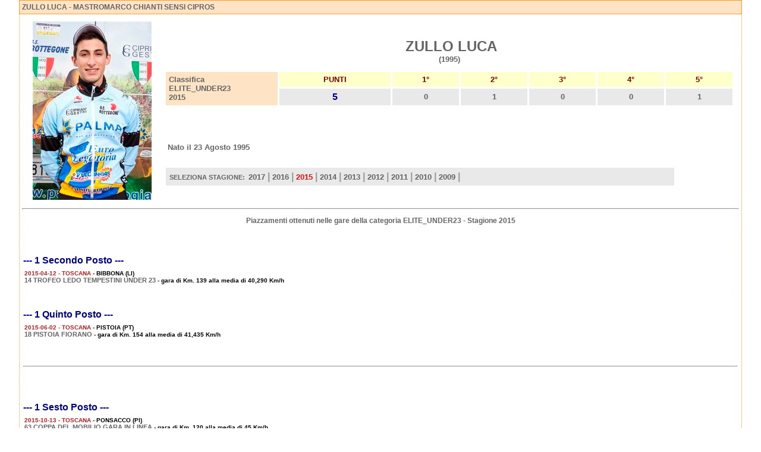

--- FILE ---
content_type: text/html; charset=ISO-8859-1
request_url: http://allievi.ciclismo.info/scheda_corridore_risultati_gare_6487_zullo_luca_2015.htm
body_size: 14226
content:
<html>
<head>
<title>ZULLO LUCA - MASTROMARCO CHIANTI SENSI CIPROS - Categoria ELITE_UNDER23 - Stagione 2015</title>
<meta http-equiv="Content-Type" content="text/html; charset=iso-8859-1">
<meta http-equiv="Content-Language" content="it-IT">
<meta name="revisit-after" content="15 days">
<meta name="Robots" content="all, index, follow">
<meta name="Description" content="Allievi Ciclismo .info - ZULLO LUCA - MASTROMARCO CHIANTI SENSI CIPROS - Risultati ottenuti nelle gare della Categoria ELITE_UNDER23 - Stagione 2015">
<meta name="Keywords" content="ZULLO LUCA, Stagione 2015, ZULLO LUCA risultati, Ciclismo Allievi, Categoria Allievi, Classifica Allievi, Prossime Gare Allievi, Risultati Allievi, Risultati Gare Allievi, Classifica Nazionale Allievi, Team Allievi, Squadre Allievi, Corridori Allievi, Ciclisti Allievi">
<style type="text/css">
<!--

#menu
 a  { text-decoration:none; color:ffffff; font-family:Verdana, Arial, Helvetica; font-size:12px;}
#menu 
 a:link   { color:ffffff; font-family: Verdana, Arial, Helvetica; text-decoration: none}
#menu
 a:visited{ color:ffffff ; font-family:Verdana, Arial, Helvetica; text-decoration: none}
#menu
 a:hover  { color:FF8C00;font-family: Verdana, Arial, Helvetica; text-decoration: none}
-->
</style>
<link href="http://www.ciclismo.info/styles.css" rel="stylesheet" type="text/css">
</head>
<body topmargin="10" leftmargin="0" bottommargin="0" marginheight="0" marginwidth="0">
 	    <table width="95%" border="0" cellpadding="4" cellspacing="0" align="center">
              <tr> 
                <td width="97%" bgcolor="#fee4c5" class="box2"> <h3>ZULLO LUCA - MASTROMARCO CHIANTI SENSI CIPROS</h3></td>
              </tr>
              <tr> 
                <td bgcolor="#FFFFFF" class="lat2">
                        <table border="0" width="100%" cellspacing="5" cellpadding="3">
                          <tr>
                            <td><img border="0" src="/immagini/corridore_zullo_luca_1995_medium.jpg" hspace="10" alt="ZULLO LUCA"></td>
                            <td width="100%" valign="top">
                              <p align="center">&nbsp;<b><font size="5"><br>
                              &nbsp;ZULLO LUCA<br>
                              </font><font size="2">(1995)</font></b></p>

                              <table border="0" width="100%" cellspacing="3" cellpadding="5">
                                <tr>
                                  <td width="20%" bgcolor="#fee4c5"  rowspan="2"><b><font size="2">Classifica<br>
                                    						ELITE_UNDER23<br>
									        2015</font></b></td>
                                  <td width="20%" bgcolor="#FFFFCC" align="center"><font size="2" color="#800000"><b>PUNTI</b></font></td>
                                  <td width="12%" bgcolor="#FFFFCC" align="center"><font size="2" color="#800000"><b>1&deg;</b></font></td>
                                  <td width="12%" bgcolor="#FFFFCC" align="center"><font size="2" color="#800000"><b>2&deg;</b></font></td>
                                  <td width="12%" bgcolor="#FFFFCC" align="center"><font size="2" color="#800000"><b>3&deg;</b></font></td>
                                  <td width="12%" bgcolor="#FFFFCC" align="center"><font size="2" color="#800000"><b>4&deg;</b></font></td>
                                  <td width="12%" bgcolor="#FFFFCC" align="center"><font size="2" color="#800000"><b>5&deg;</b></font></td>
                                </tr>
                                <tr>
                                  <td width="20%" bgcolor="#E9E9E9" align="center"><b><font color="#000080" size="3">5</font></b></td>
                                  <td width="12%" bgcolor="#E9E9E9" align="center"><b><font size="2">0</font></b></td>
                                  <td width="12%" bgcolor="#E9E9E9" align="center"><b><font size="2">1</font></b></td>
                                  <td width="12%" bgcolor="#E9E9E9" align="center"><b><font size="2">0</font></b></td>
                                  <td width="12%" bgcolor="#E9E9E9" align="center"><b><font size="2">0</font></b></td>
                                  <td width="12%" bgcolor="#E9E9E9" align="center"><b><font size="2">1</font></b></td>
                                </tr>
                              </table>


                              <table border="0" width="100%" cellspacing="3" cellpadding="3">
                                <tr>
                                  <td width="50%"><b><font size="2">
				      <br>
				    <br>
				    </font></b><br><br>
				    <b><font size="2"> Nato il 23 Agosto 1995</font></b>
				  </td>
                                  <td width="50%"><font size="2"><b><br>
                                    <br>
                                    </b></font></td>
                                </tr>
				  <tr>
				    <td height="10" align="left" valign="center">
					&nbsp;
				    </td>
				  </tr>
				  <tr>
				    <td height="30" width="90%"  align="left" valign="center" bgcolor="#E9E9E9">
				       <img src="/images/pixel.gif" width="300" height="1"><br>
				       <b>&nbsp;SELEZIONA STAGIONE:</b>&nbsp;  <a href="/scheda_corridore_risultati_gare_6487_zullo_luca_2017.htm"><b><font face="Thaoma,Verdana,Arial" size="2">2017</b></font></a><b><font face="Thaoma,Verdana,Arial" size="3" color="#999999"> | </font></b><a href="/scheda_corridore_risultati_gare_6487_zullo_luca_2016.htm"><b><font face="Thaoma,Verdana,Arial" size="2">2016</b></font></a><b><font face="Thaoma,Verdana,Arial" size="3" color="#999999"> | </font></b><a href="/scheda_corridore_risultati_gare_6487_zullo_luca_2015.htm"><b><font face="Thaoma,Verdana,Arial" size="2" color="#D90F0F">2015</font></b></a><b><font face="Thaoma,Verdana,Arial" size="3" color="#999999"> | </font></b><a href="/scheda_corridore_risultati_gare_6487_zullo_luca_2014.htm"><b><font face="Thaoma,Verdana,Arial" size="2">2014</b></font></a><b><font face="Thaoma,Verdana,Arial" size="3" color="#999999"> | </font></b><a href="/scheda_corridore_risultati_gare_6487_zullo_luca_2013.htm"><b><font face="Thaoma,Verdana,Arial" size="2">2013</b></font></a><b><font face="Thaoma,Verdana,Arial" size="3" color="#999999"> | </font></b><a href="/scheda_corridore_risultati_gare_6487_zullo_luca_2012.htm"><b><font face="Thaoma,Verdana,Arial" size="2">2012</b></font></a><b><font face="Thaoma,Verdana,Arial" size="3" color="#999999"> | </font></b><a href="/scheda_corridore_risultati_gare_6487_zullo_luca_2011.htm"><b><font face="Thaoma,Verdana,Arial" size="2">2011</b></font></a><b><font face="Thaoma,Verdana,Arial" size="3" color="#999999"> | </font></b><a href="/scheda_corridore_risultati_gare_6487_zullo_luca_2010.htm"><b><font face="Thaoma,Verdana,Arial" size="2">2010</b></font></a><b><font face="Thaoma,Verdana,Arial" size="3" color="#999999"> | </font></b><a href="/scheda_corridore_risultati_gare_6487_zullo_luca_2009.htm"><b><font face="Thaoma,Verdana,Arial" size="2">2009</b></font></a><b><font face="Thaoma,Verdana,Arial" size="3" color="#999999"> | </font></b>
				    </td>
				  </tr>
                              </table>
                            </td>
                          </tr>
                        </table>
		   <center><hr><h3>Piazzamenti ottenuti nelle gare della categoria ELITE_UNDER23 - Stagione 2015</h3></center><br>
		   <table width="100%" border="0" cellspacing="0" cellpadding="2">
                        <tr><td><br><br><h2><font color="#000080"> --- 1 Secondo Posto ---</font></h2></td></tr><tr><td>
                            <table width="100%" border="0" cellpadding="2" cellspacing="0">
                             <tr>
                               <td align="justify" width="100%">
                                <font size="1" color="#B22222"><b>2015-04-12 - TOSCANA</b></font>
                                <font size="1" color="#000000"><b> - BIBBONA (LI)</b></font><br>
                                <font size="1" color="#000000"><b><a href="http://elite-under23.ciclismo.info/gara_elite_under23_17523_2015_04_12_bibbona_li_14_trofeo_ledo_tempestini_under_23.htm" target="_blank">14 TROFEO LEDO TEMPESTINI UNDER 23</a> - gara  di Km. 139 alla media di 40,290 Km/h</b></font><br>
                              </td>
                            </tr>
                           </table>
                          </td>
                          </tr><tr><td><br><br><h2><font color="#000080"> --- 1 Quinto Posto ---</font></h2></td></tr><tr><td>
                            <table width="100%" border="0" cellpadding="2" cellspacing="0">
                             <tr>
                               <td align="justify" width="100%">
                                <font size="1" color="#B22222"><b>2015-06-02 - TOSCANA</b></font>
                                <font size="1" color="#000000"><b> - PISTOIA (PT)</b></font><br>
                                <font size="1" color="#000000"><b><a href="http://elite-under23.ciclismo.info/gara_elite_under23_18175_2015_06_02_pistoia_pt_18_pistoia_fiorano.htm" target="_blank">18 PISTOIA FIORANO</a> - gara  di Km. 154 alla media di 41,435 Km/h</b></font><br>
                              </td>
                            </tr>
                           </table>
                          </td>
                          </tr><tr><td><br><br><br><hr><br></td></tr><tr><td><br><br><h2><font color="#000080"> --- 1 Sesto Posto ---</font></h2></td></tr><tr><td>
                            <table width="100%" border="0" cellpadding="2" cellspacing="0">
                             <tr>
                               <td align="justify" width="100%">
                                <font size="1" color="#B22222"><b>2015-10-13 - TOSCANA</b></font>
                                <font size="1" color="#000000"><b> - PONSACCO  (PI)</b></font><br>
                                <font size="1" color="#000000"><b><a href="http://elite-under23.ciclismo.info/gara_elite_under23_17375_2015_10_13_ponsacco__pi_63_coppa_del_mobilio_gara_in_linea.htm" target="_blank">63 COPPA DEL MOBILIO GARA IN LINEA</a> - gara  di Km. 120 alla media di 45 Km/h</b></font><br>
                              </td>
                            </tr>
                           </table>
                          </td>
                          </tr><tr><td><br><br><h2><font color="#000080"> --- 3 Noni Posti ---</font></h2></td></tr><tr><td>
                            <table width="100%" border="0" cellpadding="2" cellspacing="0">
                             <tr>
                               <td align="justify" width="100%">
                                <font size="1" color="#B22222"><b>2015-07-11 - TOSCANA</b></font>
                                <font size="1" color="#000000"><b> - Cascina  - Fraz. Marciana (PI)</b></font><br>
                                <font size="1" color="#000000"><b><a href="http://elite-under23.ciclismo.info/gara_elite_under23_18551_2015_07_11_cascina____fraz._marciana_pi_74_giro_delle_due_province.htm" target="_blank">74 GIRO DELLE DUE PROVINCE</a> - gara  di Km. 136 alla media di 42,947 Km/h</b></font><br>
                              </td>
                            </tr>
                           </table>
                          </td>
                          </tr><tr><td>
                            <table width="100%" border="0" cellpadding="2" cellspacing="0">
                             <tr>
                               <td align="justify" width="100%">
                                <font size="1" color="#B22222"><b>2015-06-21 - TOSCANA</b></font>
                                <font size="1" color="#000000"><b> - SEANO - CARMIGNANO (PO)</b></font><br>
                                <font size="1" color="#000000"><b><a href="http://elite-under23.ciclismo.info/gara_elite_under23_18380_2015_06_21_seano___carmignano_po_7_memorial_giulio_bresci.htm" target="_blank">7 MEMORIAL GIULIO BRESCI</a> - gara  di Km. 153 alla media di 43,200 Km/h</b></font><br>
                              </td>
                            </tr>
                           </table>
                          </td>
                          </tr><tr><td>
                            <table width="100%" border="0" cellpadding="2" cellspacing="0">
                             <tr>
                               <td align="justify" width="100%">
                                <font size="1" color="#B22222"><b>2015-05-24 - TOSCANA</b></font>
                                <font size="1" color="#000000"><b> - MONTELUPO FIORENTINO (FI)</b></font><br>
                                <font size="1" color="#000000"><b><a href="http://elite-under23.ciclismo.info/gara_elite_under23_18046_2015_05_24_montelupo_fiorentino_fi_2_trofeo_montelupo_citta__della_ceramica.htm" target="_blank">2 TROFEO MONTELUPO CITTA' DELLA CERAMICA</a> - gara  di Km. 135 alla media di 41,911 Km/h</b></font><br>
                              </td>
                            </tr>
                           </table>
                          </td>
                          </tr><tr><td><br><br><h2><font color="#000080"> --- 1 Decimo Posto ---</font></h2></td></tr><tr><td>
                            <table width="100%" border="0" cellpadding="2" cellspacing="0">
                             <tr>
                               <td align="justify" width="100%">
                                <font size="1" color="#B22222"><b>2015-09-17 - VENETO</b></font>
                                <font size="1" color="#000000"><b> - ISOLA DELLA SCALA (VR)</b></font><br>
                                <font size="1" color="#000000"><b><a href="http://elite-under23.ciclismo.info/gara_elite_under23_17365_2015_09_17_isola_della_scala_vr_17_gran_premio_fiera_del_riso.htm" target="_blank">17 GRAN PREMIO FIERA DEL RISO</a> - gara  di Km. 135,200 alla media di 44,429 Km/h</b></font><br><br>
                              </td>
                            </tr>
                           </table>
                          </td>
                          </tr>
                  </table>
		</td>
              </tr>
            </table>

</body>
</html>

